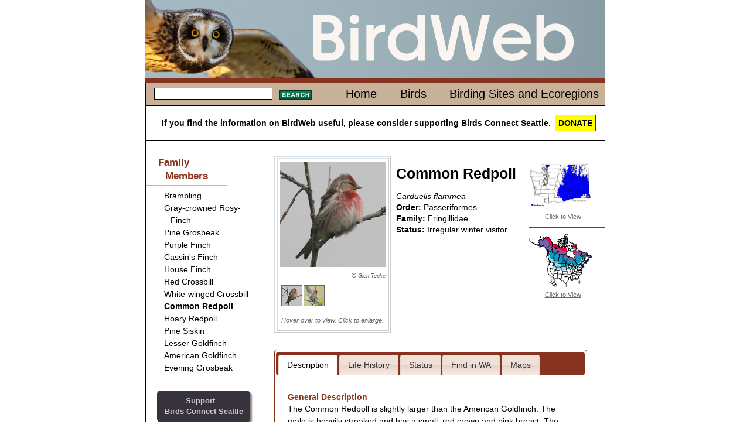

--- FILE ---
content_type: text/html; charset=iso-8859-1
request_url: http://thewww.birdweb.org/Birdweb/bird/common_redpoll
body_size: 53075
content:

<!DOCTYPE html>
<html lang="en" xmlns:birdweb="http://birdweb.org/birdweb/ns#">
<head id="ctl00_ctl00_Head1"><meta charset="utf-8" /><title>
	Common Redpoll
</title><meta name="keywords" content="birds Washington Seattle connect" /><link href="../css/html5reset-1.6.1.css" type="text/css" rel="stylesheet" /><link href="../css/grids.css" type="text/css" rel="stylesheet" /><link href="../css/jquery-ui-1.8.16.custom.css" type="text/css" rel="stylesheet" /><link href="../css/style.css" type="text/css" rel="stylesheet" /><link href="../css/print.css" type="text/css" rel="stylesheet" media="print" /><link rel="icon" href="../favicon.ico?v=3" /><link rel="apple-touch-icon" sizes="180x180" href="../apple-touch-icon.png" /><link rel="icon" type="image/png" sizes="32x32" href="../favicon-32x32.png" /><link rel="icon" type="image/png" sizes="16x16" href="../favicon-16x16.png" /><link rel="manifest" href="../site.webmanifest" /><link rel="mask-icon" href="../safari-pinned-tab.svg" color="#5bbad5" /><meta name="msapplication-TileColor" content="#da532c" /><meta name="theme-color" content="#ffffff" />
    
    <!--<script src="http://www.google.com/jsapi?key=ABQIAAAAAvmhbKBo_tkJTDMmYNqoUxSTG3jLdssCAhrLeFgMLAd1GPj2dRTDj1VVz1VRMgSj8VJgvyLP_DDwkQ"
        type="text/javascript"></script>-->
    
    <script type="text/javascript" src="https://ajax.googleapis.com/ajax/libs/jquery/1.5.2/jquery.min.js"></script>
    <script type="text/javascript" src="https://ajax.googleapis.com/ajax/libs/jqueryui/1.8.17/jquery-ui.min.js"></script>
<meta name="description" content="Common Redpoll habitat, behavior, diet, migration patterns, conservation status, and nesting." /><meta property="og:description" content="Common Redpoll habitat, behavior, diet, migration patterns, conservation status, and nesting." /><meta property="og:site_name" content="BirdWeb" /><meta property="og:url" content="http://birdweb.org/birdweb/bird/common_redpoll" /><meta property="og:type" content="birdweb:bird" /><meta property="og:image" content="http://birdweb.org/birdweb/images/core_gt_l.jpg" /><meta property="og:title" content="Common Redpoll" /></head>
<body>
    <header>
        
        <a href="/">
        <img src='http://thewww.birdweb.org/Birdweb/web_images/birdweblogo.png' height="134" width="785"
            alt="banner image" />
        </a>
       
    </header>
    <div id="main" role="main">
        <nav>
            <div class="line">
                
    <table class='topnav'>
        <tr>
            <td>
                
<form action="http://thewww.birdweb.org/Birdweb/searchresults" method="post" id='sform'>
<fieldset>
    <legend></legend>
    <input class="searchbox searchbox_small" type="text" size="10" name="terms"
        id="search" />
    <button class='searchbutton searchbutton_small'>
        Search</button>
</fieldset>
</form>
<script type="text/javascript">
$(function () {
         $.widget("custom.catcomplete", $.ui.autocomplete, {
        _renderMenu: function (ul, items) {
            var self = this,
				currentCategory = "";
            $.each(items, function (index, item) {
                if (item.category != currentCategory) {
                    var category = "";
                    switch (item.category) {
                        case 's': category = "Birding Sites"; break;
                        case 'e': category = "Ecoregions"; break;
                        default: category = "";
                    }
                    ul.append("<li class='ui-autocomplete-category'>" + category + "</li>");
                    currentCategory = item.category;
                }
                self._renderItem(ul, item);
            });
        }
    });
	        var data = [{label:"Fulvous Whistling-Duck",category:""},{label:"Taiga Bean-Goose",category:""},{label:"Greater White-fronted Goose",category:""},{label:"Emperor Goose",category:""},{label:"Snow Goose",category:""},{label:"Ross's Goose",category:""},{label:"Brant",category:""},{label:"Cackling Goose",category:""},{label:"Canada Goose",category:""},{label:"Mute Swan",category:""},{label:"Trumpeter Swan",category:""},{label:"Tundra Swan",category:""},{label:"Wood Duck",category:""},{label:"Gadwall",category:""},{label:"Falcated Duck",category:""},{label:"Eurasian Wigeon",category:""},{label:"American Wigeon",category:""},{label:"American Black Duck",category:""},{label:"Mallard",category:""},{label:"Blue-winged Teal",category:""},{label:"Cinnamon Teal",category:""},{label:"Northern Shoveler",category:""},{label:"Northern Pintail",category:""},{label:"Garganey",category:""},{label:"Baikal Teal",category:""},{label:"Green-winged Teal",category:""},{label:"Canvasback",category:""},{label:"Redhead",category:""},{label:"Ring-necked Duck",category:""},{label:"Tufted Duck",category:""},{label:"Greater Scaup",category:""},{label:"Lesser Scaup",category:""},{label:"Steller's Eider",category:""},{label:"King Eider",category:""},{label:"Common Eider",category:""},{label:"Harlequin Duck",category:""},{label:"Surf Scoter",category:""},{label:"White-winged Scoter",category:""},{label:"Black Scoter",category:""},{label:"Long-tailed Duck",category:""},{label:"Bufflehead",category:""},{label:"Common Goldeneye",category:""},{label:"Barrow's Goldeneye",category:""},{label:"Smew",category:""},{label:"Hooded Merganser",category:""},{label:"Common Merganser",category:""},{label:"Red-breasted Merganser",category:""},{label:"Ruddy Duck",category:""},{label:"Chukar",category:""},{label:"Gray Partridge",category:""},{label:"Ring-necked Pheasant",category:""},{label:"Ruffed Grouse",category:""},{label:"Greater Sage-Grouse",category:""},{label:"Spruce Grouse",category:""},{label:"White-tailed Ptarmigan",category:""},{label:"Dusky Grouse",category:""},{label:"Sooty Grouse",category:""},{label:"Sharp-tailed Grouse",category:""},{label:"Wild Turkey",category:""},{label:"Mountain Quail",category:""},{label:"California Quail",category:""},{label:"Northern Bobwhite",category:""},{label:"Red-throated Loon",category:""},{label:"Arctic Loon",category:""},{label:"Pacific Loon",category:""},{label:"Common Loon",category:""},{label:"Yellow-billed Loon",category:""},{label:"Pied-billed Grebe",category:""},{label:"Horned Grebe",category:""},{label:"Red-necked Grebe",category:""},{label:"Eared Grebe",category:""},{label:"Western Grebe",category:""},{label:"Clark's Grebe",category:""},{label:"Shy Albatross",category:""},{label:"Laysan Albatross",category:""},{label:"Black-footed Albatross",category:""},{label:"Short-tailed Albatross",category:""},{label:"Northern Fulmar",category:""},{label:"Murphy's Petrel",category:""},{label:"Mottled Petrel",category:""},{label:"Cook's Petrel",category:""},{label:"Pink-footed Shearwater",category:""},{label:"Flesh-footed Shearwater",category:""},{label:"Greater Shearwater",category:""},{label:"Wedge-tailed Shearwater",category:""},{label:"Buller's Shearwater",category:""},{label:"Sooty Shearwater",category:""},{label:"Short-tailed Shearwater",category:""},{label:"Manx Shearwater",category:""},{label:"Wilson's Storm-Petrel",category:""},{label:"Fork-tailed Storm-Petrel",category:""},{label:"Leach's Storm-Petrel",category:""},{label:"Ashy Storm-Petrel",category:""},{label:"Red-billed Tropicbird",category:""},{label:"Blue-footed Booby",category:""},{label:"Brown Booby",category:""},{label:"American White Pelican",category:""},{label:"Brown Pelican",category:""},{label:"Brandt's Cormorant",category:""},{label:"Double-crested Cormorant",category:""},{label:"Red-faced Cormorant",category:""},{label:"Pelagic Cormorant",category:""},{label:"Magnificent Frigatebird",category:""},{label:"American Bittern",category:""},{label:"Great Blue Heron",category:""},{label:"Great Egret",category:""},{label:"Snowy Egret",category:""},{label:"Little Blue Heron",category:""},{label:"Cattle Egret",category:""},{label:"Green Heron",category:""},{label:"Black-crowned Night-Heron",category:""},{label:"Yellow-crowned Night-Heron",category:""},{label:"White Ibis",category:""},{label:"Glossy Ibis",category:""},{label:"White-faced Ibis",category:""},{label:"Turkey Vulture",category:""},{label:"California Condor",category:""},{label:"Osprey",category:""},{label:"White-tailed Kite",category:""},{label:"Bald Eagle",category:""},{label:"Northern Harrier",category:""},{label:"Sharp-shinned Hawk",category:""},{label:"Cooper's Hawk",category:""},{label:"Northern Goshawk",category:""},{label:"Red-shouldered Hawk",category:""},{label:"Broad-winged Hawk",category:""},{label:"Swainson's Hawk",category:""},{label:"Red-tailed Hawk",category:""},{label:"Ferruginous Hawk",category:""},{label:"Rough-legged Hawk",category:""},{label:"Golden Eagle",category:""},{label:"Crested Caracara",category:""},{label:"Eurasian Kestrel",category:""},{label:"American Kestrel",category:""},{label:"Merlin",category:""},{label:"Eurasian Hobby",category:""},{label:"Gyrfalcon",category:""},{label:"Peregrine Falcon",category:""},{label:"Prairie Falcon",category:""},{label:"Yellow Rail",category:""},{label:"Virginia Rail",category:""},{label:"Sora",category:""},{label:"American Coot",category:""},{label:"Sandhill Crane",category:""},{label:"Black-bellied Plover",category:""},{label:"American Golden-Plover",category:""},{label:"Pacific Golden-Plover",category:""},{label:"Snowy Plover",category:""},{label:"Semipalmated Plover",category:""},{label:"Piping Plover",category:""},{label:"Killdeer",category:""},{label:"Mountain Plover",category:""},{label:"Eurasian Dotterel",category:""},{label:"Black Oystercatcher",category:""},{label:"Black-necked Stilt",category:""},{label:"American Avocet",category:""},{label:"Spotted Sandpiper",category:""},{label:"Solitary Sandpiper",category:""},{label:"Gray-tailed Tattler",category:""},{label:"Wandering Tattler",category:""},{label:"Greater Yellowlegs",category:""},{label:"Willet",category:""},{label:"Lesser Yellowlegs",category:""},{label:"Upland Sandpiper",category:""},{label:"Little Curlew",category:""},{label:"Whimbrel",category:""},{label:"Bristle-thighed Curlew",category:""},{label:"Long-billed Curlew",category:""},{label:"Hudsonian Godwit",category:""},{label:"Bar-tailed Godwit",category:""},{label:"Marbled Godwit",category:""},{label:"Ruddy Turnstone",category:""},{label:"Black Turnstone",category:""},{label:"Surfbird",category:""},{label:"Great Knot",category:""},{label:"Red Knot",category:""},{label:"Sanderling",category:""},{label:"Semipalmated Sandpiper",category:""},{label:"Western Sandpiper",category:""},{label:"Red-necked Stint",category:""},{label:"Little Stint",category:""},{label:"Temminck's Stint",category:""},{label:"Least Sandpiper",category:""},{label:"White-rumped Sandpiper",category:""},{label:"Baird's Sandpiper",category:""},{label:"Pectoral Sandpiper",category:""},{label:"Sharp-tailed Sandpiper",category:""},{label:"Rock Sandpiper",category:""},{label:"Dunlin",category:""},{label:"Curlew Sandpiper",category:""},{label:"Stilt Sandpiper",category:""},{label:"Buff-breasted Sandpiper",category:""},{label:"Ruff",category:""},{label:"Short-billed Dowitcher",category:""},{label:"Long-billed Dowitcher",category:""},{label:"Jack Snipe",category:""},{label:"Wilson's Snipe",category:""},{label:"Wilson's Phalarope",category:""},{label:"Red-necked Phalarope",category:""},{label:"Red Phalarope",category:""},{label:"Laughing Gull",category:""},{label:"Franklin's Gull",category:""},{label:"Little Gull",category:""},{label:"Black-headed Gull",category:""},{label:"Bonaparte's Gull",category:""},{label:"Heermann's Gull",category:""},{label:"Black-tailed Gull",category:""},{label:"Short-billed Gull",category:""},{label:"Ring-billed Gull",category:""},{label:"California Gull",category:""},{label:"Herring Gull",category:""},{label:"Thayer's Gull",category:""},{label:"Iceland Gull",category:""},{label:"Lesser Black-backed Gull",category:""},{label:"Slaty-backed Gull",category:""},{label:"Western Gull",category:""},{label:"Glaucous-winged Gull",category:""},{label:"Glaucous Gull",category:""},{label:"Great Black-backed Gull",category:""},{label:"Sabine's Gull",category:""},{label:"Black-legged Kittiwake",category:""},{label:"Red-legged Kittiwake",category:""},{label:"Ross's Gull",category:""},{label:"Ivory Gull",category:""},{label:"Least Tern",category:""},{label:"Caspian Tern",category:""},{label:"Black Tern",category:""},{label:"Common Tern",category:""},{label:"Arctic Tern",category:""},{label:"Forster's Tern",category:""},{label:"Elegant Tern",category:""},{label:"South Polar Skua",category:""},{label:"Pomarine Jaeger",category:""},{label:"Parasitic Jaeger",category:""},{label:"Long-tailed Jaeger",category:""},{label:"Common Murre",category:""},{label:"Thick-billed Murre",category:""},{label:"Pigeon Guillemot",category:""},{label:"Long-billed Murrelet",category:""},{label:"Marbled Murrelet",category:""},{label:"Kittlitz's Murrelet",category:""},{label:"Xantus's Murrelet",category:""},{label:"Ancient Murrelet",category:""},{label:"Cassin's Auklet",category:""},{label:"Parakeet Auklet",category:""},{label:"Whiskered Auklet",category:""},{label:"Rhinoceros Auklet",category:""},{label:"Horned Puffin",category:""},{label:"Tufted Puffin",category:""},{label:"Rock Pigeon",category:""},{label:"Band-tailed Pigeon",category:""},{label:"Eurasian Collared-Dove",category:""},{label:"White-winged Dove",category:""},{label:"Mourning Dove",category:""},{label:"Yellow-billed Cuckoo",category:""},{label:"Black-billed Cuckoo",category:""},{label:"Barn Owl",category:""},{label:"Flammulated Owl",category:""},{label:"Western Screech-Owl",category:""},{label:"Great Horned Owl",category:""},{label:"Snowy Owl",category:""},{label:"Northern Hawk Owl",category:""},{label:"Northern Pygmy-Owl",category:""},{label:"Burrowing Owl",category:""},{label:"Spotted Owl",category:""},{label:"Barred Owl",category:""},{label:"Great Gray Owl",category:""},{label:"Long-eared Owl",category:""},{label:"Short-eared Owl",category:""},{label:"Boreal Owl",category:""},{label:"Northern Saw-whet Owl",category:""},{label:"Common Nighthawk",category:""},{label:"Common Poorwill",category:""},{label:"Black Swift",category:""},{label:"Vaux's Swift",category:""},{label:"White-throated Swift",category:""},{label:"Ruby-throated Hummingbird",category:""},{label:"Black-chinned Hummingbird",category:""},{label:"Anna's Hummingbird",category:""},{label:"Costa's Hummingbird",category:""},{label:"Calliope Hummingbird",category:""},{label:"Broad-tailed Hummingbird",category:""},{label:"Rufous Hummingbird",category:""},{label:"Allen's Hummingbird",category:""},{label:"Belted Kingfisher",category:""},{label:"Lewis's Woodpecker",category:""},{label:"Acorn Woodpecker",category:""},{label:"Williamson's Sapsucker",category:""},{label:"Yellow-bellied Sapsucker",category:""},{label:"Red-naped Sapsucker",category:""},{label:"Red-breasted Sapsucker",category:""},{label:"Downy Woodpecker",category:""},{label:"Hairy Woodpecker",category:""},{label:"White-headed Woodpecker",category:""},{label:"American Three-toed Woodpecker",category:""},{label:"Black-backed Woodpecker",category:""},{label:"Northern Flicker",category:""},{label:"Pileated Woodpecker",category:""},{label:"Olive-sided Flycatcher",category:""},{label:"Western Wood-Pewee",category:""},{label:"Alder Flycatcher",category:""},{label:"Willow Flycatcher",category:""},{label:"Least Flycatcher",category:""},{label:"Hammond's Flycatcher",category:""},{label:"Gray Flycatcher",category:""},{label:"Dusky Flycatcher",category:""},{label:"Western Flycatcher",category:""},{label:"Black Phoebe",category:""},{label:"Eastern Phoebe",category:""},{label:"Say's Phoebe",category:""},{label:"Vermilion Flycatcher",category:""},{label:"Ash-throated Flycatcher",category:""},{label:"Tropical Kingbird",category:""},{label:"Western Kingbird",category:""},{label:"Eastern Kingbird",category:""},{label:"Scissor-tailed Flycatcher",category:""},{label:"Fork-tailed Flycatcher",category:""},{label:"Loggerhead Shrike",category:""},{label:"Northern Shrike",category:""},{label:"White-eyed Vireo",category:""},{label:"Yellow-throated Vireo",category:""},{label:"Cassin's Vireo",category:""},{label:"Blue-headed Vireo",category:""},{label:"Hutton's Vireo",category:""},{label:"Warbling Vireo",category:""},{label:"Philadelphia Vireo",category:""},{label:"Red-eyed Vireo",category:""},{label:"Gray Jay",category:""},{label:"Steller's Jay",category:""},{label:"Blue Jay",category:""},{label:"California Scrub-Jay",category:""},{label:"Pinyon Jay",category:""},{label:"Clark's Nutcracker",category:""},{label:"Black-billed Magpie",category:""},{label:"American Crow",category:""},{label:"Northwestern Crow",category:""},{label:"Common Raven",category:""},{label:"Sky Lark",category:""},{label:"Horned Lark",category:""},{label:"Purple Martin",category:""},{label:"Tree Swallow",category:""},{label:"Violet-green Swallow",category:""},{label:"Northern Rough-winged Swallow",category:""},{label:"Bank Swallow",category:""},{label:"Cliff Swallow",category:""},{label:"Barn Swallow",category:""},{label:"Black-capped Chickadee",category:""},{label:"Mountain Chickadee",category:""},{label:"Chestnut-backed Chickadee",category:""},{label:"Boreal Chickadee",category:""},{label:"Bushtit",category:""},{label:"Red-breasted Nuthatch",category:""},{label:"White-breasted Nuthatch",category:""},{label:"Pygmy Nuthatch",category:""},{label:"Brown Creeper",category:""},{label:"Rock Wren",category:""},{label:"Canyon Wren",category:""},{label:"Bewick's Wren",category:""},{label:"House Wren",category:""},{label:"Pacific Wren",category:""},{label:"Marsh Wren",category:""},{label:"American Dipper",category:""},{label:"Golden-crowned Kinglet",category:""},{label:"Ruby-crowned Kinglet",category:""},{label:"Blue-gray Gnatcatcher",category:""},{label:"Northern Wheatear",category:""},{label:"Western Bluebird",category:""},{label:"Mountain Bluebird",category:""},{label:"Townsend's Solitaire",category:""},{label:"Veery",category:""},{label:"Gray-cheeked Thrush",category:""},{label:"Swainson's Thrush",category:""},{label:"Hermit Thrush",category:""},{label:"Dusky Thrush",category:""},{label:"Redwing",category:""},{label:"American Robin",category:""},{label:"Varied Thrush",category:""},{label:"Gray Catbird",category:""},{label:"Northern Mockingbird",category:""},{label:"Sage Thrasher",category:""},{label:"Brown Thrasher",category:""},{label:"European Starling",category:""},{label:"Siberian Accentor",category:""},{label:"Eastern Yellow Wagtail",category:""},{label:"White Wagtail",category:""},{label:"Red-throated Pipit",category:""},{label:"American Pipit",category:""},{label:"Bohemian Waxwing",category:""},{label:"Cedar Waxwing",category:""},{label:"Phainopepla",category:""},{label:"Blue-winged Warbler",category:""},{label:"Golden-winged Warbler",category:""},{label:"Tennessee Warbler",category:""},{label:"Orange-crowned Warbler",category:""},{label:"Nashville Warbler",category:""},{label:"Northern Parula",category:""},{label:"Yellow Warbler",category:""},{label:"Chestnut-sided Warbler",category:""},{label:"Magnolia Warbler",category:""},{label:"Cape May Warbler",category:""},{label:"Black-throated Blue Warbler",category:""},{label:"Yellow-rumped Warbler",category:""},{label:"Black-throated Gray Warbler",category:""},{label:"Black-throated Green Warbler",category:""},{label:"Townsend's Warbler",category:""},{label:"Hermit Warbler",category:""},{label:"Blackburnian Warbler",category:""},{label:"Yellow-throated Warbler",category:""},{label:"Prairie Warbler",category:""},{label:"Palm Warbler",category:""},{label:"Bay-breasted Warbler",category:""},{label:"Blackpoll Warbler",category:""},{label:"Black-and-white Warbler",category:""},{label:"American Redstart",category:""},{label:"Prothonotary Warbler",category:""},{label:"Ovenbird",category:""},{label:"Northern Waterthrush",category:""},{label:"Kentucky Warbler",category:""},{label:"Mourning Warbler",category:""},{label:"MacGillivray's Warbler",category:""},{label:"Common Yellowthroat",category:""},{label:"Hooded Warbler",category:""},{label:"Wilson's Warbler",category:""},{label:"Yellow-breasted Chat",category:""},{label:"Summer Tanager",category:""},{label:"Western Tanager",category:""},{label:"Green-tailed Towhee",category:""},{label:"Spotted Towhee",category:""},{label:"American Tree Sparrow",category:""},{label:"Chipping Sparrow",category:""},{label:"Clay-colored Sparrow",category:""},{label:"Brewer's Sparrow",category:""},{label:"Vesper Sparrow",category:""},{label:"Lark Sparrow",category:""},{label:"Black-throated Sparrow",category:""},{label:"Sage Sparrow",category:""},{label:"Lark Bunting",category:""},{label:"Savannah Sparrow",category:""},{label:"Grasshopper Sparrow",category:""},{label:"Le Conte's Sparrow",category:""},{label:"Nelson's Sharp-tailed Sparrow",category:""},{label:"Fox Sparrow",category:""},{label:"Song Sparrow",category:""},{label:"Lincoln's Sparrow",category:""},{label:"Swamp Sparrow",category:""},{label:"White-throated Sparrow",category:""},{label:"Harris's Sparrow",category:""},{label:"White-crowned Sparrow",category:""},{label:"Golden-crowned Sparrow",category:""},{label:"Dark-eyed Junco",category:""},{label:"Lapland Longspur",category:""},{label:"Chestnut-collared Longspur",category:""},{label:"Rustic Bunting",category:""},{label:"Snow Bunting",category:""},{label:"McKay's Bunting",category:""},{label:"Rose-breasted Grosbeak",category:""},{label:"Black-headed Grosbeak",category:""},{label:"Lazuli Bunting",category:""},{label:"Indigo Bunting",category:""},{label:"Painted Bunting",category:""},{label:"Dickcissel",category:""},{label:"Bobolink",category:""},{label:"Red-winged Blackbird",category:""},{label:"Tricolored Blackbird",category:""},{label:"Western Meadowlark",category:""},{label:"Yellow-headed Blackbird",category:""},{label:"Rusty Blackbird",category:""},{label:"Brewer's Blackbird",category:""},{label:"Common Grackle",category:""},{label:"Great-tailed Grackle",category:""},{label:"Brown-headed Cowbird",category:""},{label:"Orchard Oriole",category:""},{label:"Hooded Oriole",category:""},{label:"Bullock's Oriole",category:""},{label:"Baltimore Oriole",category:""},{label:"Scott's Oriole",category:""},{label:"Brambling",category:""},{label:"Gray-crowned Rosy-Finch",category:""},{label:"Pine Grosbeak",category:""},{label:"Purple Finch",category:""},{label:"Cassin's Finch",category:""},{label:"House Finch",category:""},{label:"Red Crossbill",category:""},{label:"White-winged Crossbill",category:""},{label:"Common Redpoll",category:""},{label:"Hoary Redpoll",category:""},{label:"Pine Siskin",category:""},{label:"Lesser Goldfinch",category:""},{label:"American Goldfinch",category:""},{label:"Evening Grosbeak",category:""},{label:"House Sparrow",category:""},{label:"Big Four Ice Caves",category:"s"},{label:"Big Meadow Lake",category:"s"},{label:"Biscuit Ridge",category:"s"},{label:"Blaine/Semiahmoo/Drayton Harbor",category:"s"},{label:"Bonaparte Lake/Lost Lake/Toroda Creek",category:"s"},{label:"Bottle Beach State Park",category:"s"},{label:"Bowerman Basin",category:"s"},{label:"Brooks Memorial State Park",category:"s"},{label:"Bunchgrass Meadows",category:"s"},{label:"Cape Disappointment State Park",category:"s"},{label:"Chehalis River Valley",category:"s"},{label:"Cle Elum - Northern Pacific (Railroad) Ponds",category:"s"},{label:"Colockum Road",category:"s"},{label:"Columbia National Wildlife Refuge",category:"s"},{label:"Conboy Lake National Wildlife Refuge",category:"s"},{label:"Coppei Creek",category:"s"},{label:"County Line Ponds",category:"s"},{label:"Crockett Lake",category:"s"},{label:"Desert Wildlife Area",category:"s"},{label:"Federation Forest State Park",category:"s"},{label:"Forks",category:"s"},{label:"Fort Simcoe State Park",category:"s"},{label:"Hardy Burn",category:"s"},{label:"Jasper Mountain",category:"s"},{label:"Kent Ponds",category:"s"},{label:"Little Pend Oreille National Wildlife Refuge",category:"s"},{label:"Little Spokane River Natural Area",category:"s"},{label:"Marrowstone Island/Oak Bay",category:"s"},{label:"Marymoor Park",category:"s"},{label:"Mima Mounds",category:"s"},{label:"Mount Rainier National Park - Sunrise",category:"s"},{label:"Mount Saint Helens National Volcanic Monument - Johnston Ridge",category:"s"},{label:"Naches Peak Loop",category:"s"},{label:"Nisqually National Wildlife Refuge",category:"s"},{label:"North Potholes Reservoir",category:"s"},{label:"Northrup Canyon State Park",category:"s"},{label:"Ocean Shores",category:"s"},{label:"Olympic National Park - Hurricane Ridge",category:"s"},{label:"Pelagic Trips",category:"s"},{label:"Point No Point",category:"s"},{label:"Port Susan Bay",category:"s"},{label:"Potholes State Park",category:"s"},{label:"Quartermaster Harbor",category:"s"},{label:"Quilomene Wildlife Area",category:"s"},{label:"Rainy Pass",category:"s"},{label:"Reardan - Audubon Lake",category:"s"},{label:"Ridgefield National Wildlife Refuge",category:"s"},{label:"Rock Creek Road",category:"s"},{label:"Rockport State Park",category:"s"},{label:"Salmo Mountain",category:"s"},{label:"Samish Flats",category:"s"},{label:"San Juan Islands",category:"s"},{label:"Scatter Creek Wildlife Area",category:"s"},{label:"Seattle - Discovery Park",category:"s"},{label:"Seattle - Green Lake",category:"s"},{label:"Seattle - Union Bay Natural Area (Montlake Fill)",category:"s"},{label:"Sequim/Dungeness",category:"s"},{label:"Snoqualmie River Valley",category:"s"},{label:"Sprague Lake and Environs",category:"s"},{label:"Steigerwald Lake National Wildlife Refuge",category:"s"},{label:"Tiffany Springs/Roger Lake",category:"s"},{label:"Tokeland",category:"s"},{label:"Toppenish Creek/Toppenish National Wildlife Refuge",category:"s"},{label:"Trout Lake",category:"s"},{label:"Turnbull National Wildlife Refuge",category:"s"},{label:"Walla Walla River Delta",category:"s"},{label:"Washington Pass",category:"s"},{label:"Wenas Campground",category:"s"},{label:"Wenatchee Confluence State Park",category:"s"},{label:"Blue Mountains",category:"e"},{label:"Canadian Rockies",category:"e"},{label:"Columbia Plateau",category:"e"},{label:"East Cascades",category:"e"},{label:"North Cascades",category:"e"},{label:"Oceanic",category:"e"},{label:"Okanogan",category:"e"},{label:"Pacific Northwest Coast",category:"e"},{label:"Puget Trough",category:"e"},{label:"West Cascades",category:"e"}];

	        $("#search").catcomplete({
	            delay: 0,
	            source: data,
                select: function(event,ui) {
                           $("#search").val(ui.item.label);
                           $(this).closest("form").submit();
                        }
	        });

            $("#sform button").css("background", "url(\"http://thewww.birdweb.org/Birdweb/web_images/search_button_small.jpg\")" );
            $("#sform button").hover(
                function(){
                    $(this).css("background-position","0 -17px");
                },
                function(){
                    $(this).css("background-position","");
                }
            );
            $("#sform button").mousedown(function(){
                                  $(this).css("background-position","0 -34px");
                                })
                              .mouseup(function(){
                                  $(this).css("background-position","");
                                  $(this).closest("form").submit(); //needed to make the button work in IE7
                              });
	    });
</script>
            </td>
            <td class='topnavmenu'>
                <ul>
                    <li id='menuhome'><a href='http://thewww.birdweb.org/Birdweb/'>Home</a></li>
                    <li id='menubirds'><a href='http://thewww.birdweb.org/Birdweb/birds'>Birds</a></li>
                    <li id='menuecoregions'><a href='http://thewww.birdweb.org/Birdweb/sites'>Birding Sites and Ecoregions</a></li>
                </ul>
            </td>
        </tr>
    </table>

            </div>
            <div class="donate">
                If you find the information on BirdWeb useful, please consider supporting Birds Connect Seattle. <a href="https://birdsconnectsea.org/donate/" class="donatebutton">DONATE</a>
            </div>
        </nav>
        
<nav class='sidenav unit' id='leftside'>

    
    
<div class='familymembers'><h2>Family Members</h2><ul><li><a class='thumbnail' href='http://thewww.birdweb.org/Birdweb/bird/brambling'><span class='popupimage'><img src='http://thewww.birdweb.org/Birdweb/images/bram_w1_ja_s.jpg' alt='Winter plumage male. Note: darkly marked cheek.' title='Winter plumage male. Note: darkly marked cheek.'/></span><span>Brambling</span></a></li><li><a class='thumbnail' href='http://thewww.birdweb.org/Birdweb/bird/gray-crowned_rosy-finch'><span class='popupimage'><img src='http://thewww.birdweb.org/Birdweb/images/gcrf_w_jh_s.jpg' alt='Winter plumage. Note: yellow bill.' title='Winter plumage. Note: yellow bill.'/></span><span>Gray-crowned Rosy-Finch</span></a></li><li><a class='thumbnail' href='http://thewww.birdweb.org/Birdweb/bird/pine_grosbeak'><span class='popupimage'><img src='http://thewww.birdweb.org/Birdweb/images/pigr_f_gt_s.jpg' alt='Female. Note: short curved bill.' title='Female. Note: short curved bill.'/></span><span>Pine Grosbeak</span></a></li><li><a class='thumbnail' href='http://thewww.birdweb.org/Birdweb/bird/purple_finch'><span class='popupimage'><img src='http://thewww.birdweb.org/Birdweb/images/pufi_jh_s.jpg' alt='Male. Note: unstreaked reddish flanks.' title='Male. Note: unstreaked reddish flanks.'/></span><span>Purple Finch</span></a></li><li><a class='thumbnail' href='http://thewww.birdweb.org/Birdweb/bird/cassins_finch'><span class='popupimage'><img src='http://thewww.birdweb.org/Birdweb/images/cafi_tg_s.jpg' alt='Male. Note: dark red crown, streaked back, and fine streaks on flanks' title='Male. Note: dark red crown, streaked back, and fine streaks on flanks'/></span><span>Cassin's Finch</span></a></li><li><a class='thumbnail' href='http://thewww.birdweb.org/Birdweb/bird/house_finch'><span class='popupimage'><img src='http://thewww.birdweb.org/Birdweb/images/hofi_gl_s.jpg' alt='Male. Note: stubby bill and streaked flanks.' title='Male. Note: stubby bill and streaked flanks.'/></span><span>House Finch</span></a></li><li><a class='thumbnail' href='http://thewww.birdweb.org/Birdweb/bird/red_crossbill'><span class='popupimage'><img src='http://thewww.birdweb.org/Birdweb/images/recr_jh_s.jpg' alt='Male' title='Male'/></span><span>Red Crossbill</span></a></li><li><a class='thumbnail' href='http://thewww.birdweb.org/Birdweb/bird/white-winged_crossbill'><span class='popupimage'><img src='http://thewww.birdweb.org/Birdweb/images/smwwcr.jpg' alt='' title=''/></span><span>White-winged Crossbill</span></a></li><li><a class='thumbnail' href='http://thewww.birdweb.org/Birdweb/bird/common_redpoll'><span class='popupimage'><img src='http://thewww.birdweb.org/Birdweb/images/core_gt_s.jpg' alt='Male. Note: extensive pink on breast.' title='Male. Note: extensive pink on breast.'/></span><span class='current_bird'>Common Redpoll</span></a></li><li><a class='thumbnail' href='http://thewww.birdweb.org/Birdweb/bird/hoary_redpoll'><span class='popupimage'><img src='http://thewww.birdweb.org/Birdweb/images/hore_tg_s.jpg' alt='Male. Note: frosty appearance and stubby bill.' title='Male. Note: frosty appearance and stubby bill.'/></span><span>Hoary Redpoll</span></a></li><li><a class='thumbnail' href='http://thewww.birdweb.org/Birdweb/bird/pine_siskin'><span class='popupimage'><img src='http://thewww.birdweb.org/Birdweb/images/pisi_f_jh_s.jpg' alt='Female. Note: white wing bars.' title='Female. Note: white wing bars.'/></span><span>Pine Siskin</span></a></li><li><a class='thumbnail' href='http://thewww.birdweb.org/Birdweb/bird/lesser_goldfinch'><span class='popupimage'><img src='http://thewww.birdweb.org/Birdweb/images/lego_tg_s.jpg' alt='Male. Note: black cap.' title='Male. Note: black cap.'/></span><span>Lesser Goldfinch</span></a></li><li><a class='thumbnail' href='http://thewww.birdweb.org/Birdweb/bird/american_goldfinch'><span class='popupimage'><img src='http://thewww.birdweb.org/Birdweb/images/amgo_tg_s.jpg' alt='Breeding plumage male. Note: black forehead.' title='Breeding plumage male. Note: black forehead.'/></span><span>American Goldfinch</span></a></li><li><a class='thumbnail' href='http://thewww.birdweb.org/Birdweb/bird/evening_grosbeak'><span class='popupimage'><img src='http://thewww.birdweb.org/Birdweb/images/evgr_jh_s.jpg' alt='Male' title='Male'/></span><span>Evening Grosbeak</span></a></li></ul></div>


<div style='text-align:center' ><a href="https://birdsconnectsea.org/donate/"  target="_blank" id="support_sas" class="">Support<br/>Birds Connect Seattle</a></div><aside class="sas_promo "><header><img src='http://thewww.birdweb.org/Birdweb/web_images/get_involved_leftnav_banner.jpg' alt='birders with binoculars' /></header><article><h3>Get Involved With<br />Birds Connect Seattle!</h3><ul><li><a href="https://birdsconnectsea.org/get-involved/go-birding/" target="_blank">Go Birding!</a></li><li><a href="https://birdsconnectsea.org/get-involved/volunteer/" target="_blank">Volunteer</a></li><li><a href="https://birdsconnectsea.org/learn/classes/" target="_blank">Adult Classes</a></li><li><a href="https://birdsconnectsea.org/learn/youth-programs/nature-camp/" target="_blank">Nature Camp</a></li><li><a href="https://birdsconnectsea.org/the-nature-shop/" target="_blank">Nature Shop</a></li></ul><footer></footer>
</nav>

        
<article class='content' id='maincontent'>

    <a name="description"></a>
    
            
<div class="photo ">
    
            <figure>
                <a href='#' data-width='500' data-height='500' data-image_url='http://thewww.birdweb.org/Birdweb/bigger_image.aspx?id=9896&type=p'><img src='http://thewww.birdweb.org/Birdweb/images/core_gt_l.jpg' width='180' height='180' title="Male. Note: extensive pink on breast." alt="Male. Note: extensive pink on breast."/></a>
                <figcaption>
                    
<div class="credit"><span>&copy; <a href='http://www.pbase.com/gtepke'>Glen Tepke</a></span>
</div>
                </figcaption>
            </figure>
        
    <div id='filmstripscroll'><div id='filmstripholder'><ul id='filmstrip'><li class='birdgallery'><a href='#' data-image_url='http://thewww.birdweb.org/Birdweb/bigger_image.aspx?id=9896&type=p' data-width='500' data-height='500'><img src="http://thewww.birdweb.org/Birdweb/images/core_gt_t.jpg" width='34' height='34' title="Male. Note: extensive pink on breast." alt="Male. Note: extensive pink on breast." data-large_file='http://thewww.birdweb.org/Birdweb/images/core_gt_l.jpg' data-contributor='Glen Tepke' data-contributor_url='http://www.pbase.com/gtepke'/></a></li><li class='birdgallery'><a href='#' data-image_url='http://thewww.birdweb.org/Birdweb/bigger_image.aspx?id=9892&type=p' data-width='500' data-height='500'><img src="http://thewww.birdweb.org/Birdweb/images/core_f_gt_t.jpg" width='34' height='34' title="Female" alt="Female" data-large_file='http://thewww.birdweb.org/Birdweb/images/core_f_gt_l.jpg' data-contributor='Glen Tepke' data-contributor_url='http://www.pbase.com/gtepke'/></a></li></ul></div></div><div id='slider'></div><p>Hover over to view. Click to enlarge.</p>
</div>

            
            <div id="bird_summary">
            <h1 id="commonname">
                Common Redpoll
            </h1>
            <div id="scientific_name">
                Carduelis
                flammea
            </div>
            <div>
            <label>
                Order:
            </label>
            <a href='#' id='orderdialog'>
                Passeriformes
            </a>
            <div id='infodialogorder'>
                Members of this diverse group make up more than half of the bird species worldwide. Most are small. However their brains are relatively large and their learning abilities are greater than those of most other birds. Passerine birds are divided into two suborders, the suboscines and the oscines. Oscines are capable of more complex song, and are considered the true songbirds. In Washington, the tyrant flycatchers are the only suboscines; the remaining 27 families are oscines.
                </div>
            </div>
            <div>
            <label>
                Family:
            </label>
            <a href='#' id='familydialog'>
                Fringillidae
            </a>
                       <div id='infodialogfamily'>
                The finch family is made up of acrobatic seedeaters with conical bills and notched tails.  Many are nomadic, wandering in winter in search of abundant seeds.  Most finch species flock outside the breeding season, and many form flocks during the breeding season as well.  Many finches have undulating flight patterns, and may give calls while in flight.  They tend to inhabit forest patches and shrubby edges.  Most finch species are sexually dimorphic and monogamous, and although the females alone generally incubate the eggs, both sexes help tend the young. Unlike many seed-eating birds that feed protein-rich insects to their young, many finches feed their young mostly seeds.
                </div>
            </div>
            <div>
            <label> Status: </label>Irregular winter visitor.
            </div>
            <ul id='badges'></ul>
            <div>
            
            </div>
            </div>
            <div class='map no_print'><a href='#'><img height='92' width='109' src='http://thewww.birdweb.org/Birdweb/images/cafl.jpg'></a><p><a href='#'>Click to View</a></p><div></div><a href='#'><img height='92' width='109' src='http://thewww.birdweb.org/Birdweb/images/coremap.gif'></a><p><a href='#'>Click to View</a></p></div>

            <div id="tabs">
                <ul>
                    <li><a href="#description">Description</a></li>
                    <li><a href="#life_history">Life History</a></li>
                    <li><a href="#status">Status</a></li>
                    <li><a href="#find_in_wa">Find in WA</a></li>
                    <li><a href="#maps">Maps</a></li>
                </ul>
                <div id="description">
                    <div class='details'><h3>General Description</h3><p>The Common Redpoll is slightly larger than the American Goldfinch.  The male is heavily streaked and has a small, red crown and pink breast.  The female is duller than the male and lacks the pink breast, but does have the same red 'poll' as the male.</p></div>
                </div>
                <div id="life_history">
                    
                    <div class='details'><h3>Habitat</h3><p>Redpolls are Arctic and sub-Arctic breeders, and Common Redpolls typically breed in open coniferous forests and shrubby birch and alder thickets.  During winter they inhabit various kinds of semi-open country, including woodland edges and brushy or weedy fields.  They can often be found in birch, alder, or willow patches.</p></div>
                    <div class='details'><h3>Behavior</h3><p>Busy and acrobatic, Common Redpolls forage in flocks along hedgerows or in catkin-bearing trees.  They are well adapted to feeding at the very tips of small branches, hanging upside-down, and using their feet to hold food items.  They also forage on the ground, especially in winter, and move in rolling waves across ground-feeding areas. They have pouches in their throats that allow them to gather large amounts of food quickly, and then retreat to a safe place to process the food.  In winter, they will drop from a tree into deep snow and make a tunnel about a foot long to a roosting chamber. Like many finches, they have an undulating flight pattern.  They are quite vocal, making constant contact calls within their flocks, and are often located by their flight calls.</p></div>
                    <div class='details'><h3>Diet</h3><p>Common Redpolls eat tiny seeds, especially those from willow, birch, and alder trees.  They also eat buds, weeds, grasses, and insects.  They feed insects and spiders to their young.</p></div>
                    <div class='details'><h3>Nesting</h3><p>Common Redpolls form monogamous pairs.  Nests may be placed close together and are well hidden in dense, low shrubs, in clumps of grass, or under brush piles.  The female builds an open cup nest of loosely arranged twigs, grass, and moss, lined with ptarmigan feathers, plant down, and hair.  The female incubates 4 to 6 eggs for about 11 days.  The male brings food to the female while she incubates and while she broods the young. About five days after the young hatch, the female begins to bring food to the nest. She continues to do most of the actual feeding.  The young leave the nest 11 to 12 days after hatching. At this point, they can fly weakly and follow the parents around.  They are fully independent at about 26 days of age.</p></div>
                </div>
                <div id="status">
                    <div class='details'><h3>Migration Status</h3><p>Common Redpolls breed in the sub-Arctic.  If enough food is available, many birds will remain on the breeding grounds in winter, but many birds move south.  The winter range is variable, based on food supply, but generally encompasses the northern tier of the United States.</p></div>
                    <div class='details'><h3>Conservation Status</h3><p>While there is no reliable information on population trends, Common Redpolls breed in regions and habitats that are not generally subject to habitat degradation.  Their wintering range is extensive, and they are flexible, quickly moving on to new areas if others are unsuitable.</p></div>
                </div>
                <div id="find_in_wa">
                    <div class='details'><h3>When and Where to Find in Washington</h3><p>Winter visitors, Common Redpolls vary in abundance and location from year to year.  They are most regular in the northern portion of the state and in far eastern Washington, where they are generally present every winter.  They are rare in western Washington.  They are often found with flocks of Pine Siskins and American Goldfinches.</p></div>
                    
<div id='concern'><h2 class='details' id='abundance'><a name='checklist'></a> <span class='no_print'><a href='http://thewww.birdweb.org/Birdweb/abundancecode/bird_detail' target='_blank'><img id='info' src='http://thewww.birdweb.org/Birdweb/web_images/information.png' title='Abundance Code Definitions' alt='Abundance Code Definitions'/></a></span>Abundance</h2><table><caption>C=Common; F=Fairly Common; U=Uncommon; R=Rare; I=Irregular</caption><tr><th>Ecoregion</th><th>Jan</th><th>Feb</th><th>Mar</th><th>Apr</th><th>May</th><th>Jun</th><th>Jul</th><th>Aug</th><th>Sep</th><th>Oct</th><th>Nov</th><th>Dec</th></tr><tr><th class='birdname'><a href='http://thewww.birdweb.org/Birdweb/ecoregion/oceanic'>Oceanic</a></th><td> </td><td> </td><td> </td><td> </td><td> </td><td> </td><td> </td><td> </td><td> </td><td> </td><td> </td><td> </td></tr><tr class=altrow><th class='birdname'><a href='http://thewww.birdweb.org/Birdweb/ecoregion/pacific_northwest_coast'>Pacific Northwest Coast</a></th><td> </td><td> </td><td> </td><td> </td><td> </td><td> </td><td> </td><td> </td><td> </td><td> </td><td> </td><td> </td></tr><tr><th class='birdname'><a href='http://thewww.birdweb.org/Birdweb/ecoregion/puget_trough'>Puget Trough</a></th><td>I</td><td>I</td><td>I</td><td> </td><td> </td><td> </td><td> </td><td> </td><td> </td><td> </td><td>I</td><td>I</td></tr><tr class=altrow><th class='birdname'><a href='http://thewww.birdweb.org/Birdweb/ecoregion/north_cascades'>North Cascades</a></th><td> </td><td> </td><td> </td><td> </td><td> </td><td> </td><td> </td><td> </td><td> </td><td> </td><td> </td><td> </td></tr><tr><th class='birdname'><a href='http://thewww.birdweb.org/Birdweb/ecoregion/west_cascades'>West Cascades</a></th><td> </td><td> </td><td> </td><td> </td><td> </td><td> </td><td> </td><td> </td><td> </td><td> </td><td> </td><td> </td></tr><tr class=altrow><th class='birdname'><a href='http://thewww.birdweb.org/Birdweb/ecoregion/east_cascades'>East Cascades</a></th><td>I</td><td>I</td><td>I</td><td> </td><td> </td><td> </td><td> </td><td> </td><td> </td><td>I</td><td>I</td><td>I</td></tr><tr><th class='birdname'><a href='http://thewww.birdweb.org/Birdweb/ecoregion/okanogan'>Okanogan</a></th><td>U</td><td>U</td><td>U</td><td> </td><td> </td><td> </td><td> </td><td> </td><td> </td><td> </td><td>U</td><td>U</td></tr><tr class=altrow><th class='birdname'><a href='http://thewww.birdweb.org/Birdweb/ecoregion/canadian_rockies'>Canadian Rockies</a></th><td>I</td><td>I</td><td>I</td><td>I</td><td> </td><td> </td><td> </td><td> </td><td> </td><td> </td><td>I</td><td>I</td></tr><tr><th class='birdname'><a href='http://thewww.birdweb.org/Birdweb/ecoregion/blue_mountains'>Blue Mountains</a></th><td>I</td><td>I</td><td> </td><td> </td><td> </td><td> </td><td> </td><td> </td><td> </td><td> </td><td>I</td><td>I</td></tr><tr class=altrow><th class='birdname'><a href='http://thewww.birdweb.org/Birdweb/ecoregion/columbia_plateau'>Columbia Plateau</a></th><td>I</td><td>I</td><td>I</td><td> </td><td> </td><td> </td><td> </td><td> </td><td> </td><td> </td><td>I</td><td>I</td></tr></table></div>
                </div>
                <div id="maps">
                    <div class='details'><h3>Washington Range Map</h3><p><img src='http://thewww.birdweb.org/Birdweb/images/cafl.jpg'/></p></div>
                    <div class='details'><h3>North American Range Map</h3><p><img class='map_legend' src='http://thewww.birdweb.org/Birdweb/web_images/species_map_legend.jpg' alt='North America map legend'/><img src='http://thewww.birdweb.org/Birdweb/images/coremap.gif'class='na_map'/></p></div>
                </div>
            </div>
        
    
<div class='familymembers'><h2>Family Members</h2><ul><li class='birdphotos'><a class='thumbnail' href='http://thewww.birdweb.org/Birdweb/bird/brambling'><img src='http://thewww.birdweb.org/Birdweb/images/bram_w1_ja_s.jpg' alt='Winter plumage male. Note: darkly marked cheek.' title='Winter plumage male. Note: darkly marked cheek.'/><span>Brambling</span><span class='latinname'>Fringilla montifringilla</span></a></li><li class='birdphotos'><a class='thumbnail' href='http://thewww.birdweb.org/Birdweb/bird/gray-crowned_rosy-finch'><img src='http://thewww.birdweb.org/Birdweb/images/gcrf_w_jh_s.jpg' alt='Winter plumage. Note: yellow bill.' title='Winter plumage. Note: yellow bill.'/><span>Gray-crowned Rosy-Finch</span><span class='latinname'>Leucosticte tephrocotis</span></a></li><li class='birdphotos'><a class='thumbnail' href='http://thewww.birdweb.org/Birdweb/bird/pine_grosbeak'><img src='http://thewww.birdweb.org/Birdweb/images/pigr_f_gt_s.jpg' alt='Female. Note: short curved bill.' title='Female. Note: short curved bill.'/><span>Pine Grosbeak</span><span class='latinname'>Pinicola enucleator</span></a></li><li class='birdphotos'><a class='thumbnail' href='http://thewww.birdweb.org/Birdweb/bird/purple_finch'><img src='http://thewww.birdweb.org/Birdweb/images/pufi_jh_s.jpg' alt='Male. Note: unstreaked reddish flanks.' title='Male. Note: unstreaked reddish flanks.'/><span>Purple Finch</span><span class='latinname'>Carpodacus purpureus</span></a></li><li class='birdphotos'><a class='thumbnail' href='http://thewww.birdweb.org/Birdweb/bird/cassins_finch'><img src='http://thewww.birdweb.org/Birdweb/images/cafi_tg_s.jpg' alt='Male. Note: dark red crown, streaked back, and fine streaks on flanks' title='Male. Note: dark red crown, streaked back, and fine streaks on flanks'/><span>Cassin's Finch</span><span class='latinname'>Carpodacus cassinii</span></a></li><li class='birdphotos'><a class='thumbnail' href='http://thewww.birdweb.org/Birdweb/bird/house_finch'><img src='http://thewww.birdweb.org/Birdweb/images/hofi_gl_s.jpg' alt='Male. Note: stubby bill and streaked flanks.' title='Male. Note: stubby bill and streaked flanks.'/><span>House Finch</span><span class='latinname'>Carpodacus mexicanus</span></a></li><li class='birdphotos'><a class='thumbnail' href='http://thewww.birdweb.org/Birdweb/bird/red_crossbill'><img src='http://thewww.birdweb.org/Birdweb/images/recr_jh_s.jpg' alt='Male' title='Male'/><span>Red Crossbill</span><span class='latinname'>Loxia curvirostra</span></a></li><li class='birdphotos'><a class='thumbnail' href='http://thewww.birdweb.org/Birdweb/bird/white-winged_crossbill'><img src='http://thewww.birdweb.org/Birdweb/images/smwwcr.jpg' alt='' title=''/><span>White-winged Crossbill</span><span class='latinname'>Loxia leucoptera</span></a></li><li class='birdphotos'><a class='thumbnail' href='http://thewww.birdweb.org/Birdweb/bird/common_redpoll'><img src='http://thewww.birdweb.org/Birdweb/images/core_gt_s.jpg' alt='Male. Note: extensive pink on breast.' title='Male. Note: extensive pink on breast.'/><span>Common Redpoll</span><span class='latinname'>Carduelis flammea</span></a></li><li class='birdphotos'><a class='thumbnail' href='http://thewww.birdweb.org/Birdweb/bird/hoary_redpoll'><img src='http://thewww.birdweb.org/Birdweb/images/hore_tg_s.jpg' alt='Male. Note: frosty appearance and stubby bill.' title='Male. Note: frosty appearance and stubby bill.'/><span>Hoary Redpoll</span><span class='latinname'>Carduelis hornemanni</span></a></li><li class='birdphotos'><a class='thumbnail' href='http://thewww.birdweb.org/Birdweb/bird/pine_siskin'><img src='http://thewww.birdweb.org/Birdweb/images/pisi_f_jh_s.jpg' alt='Female. Note: white wing bars.' title='Female. Note: white wing bars.'/><span>Pine Siskin</span><span class='latinname'>Carduelis pinus</span></a></li><li class='birdphotos'><a class='thumbnail' href='http://thewww.birdweb.org/Birdweb/bird/lesser_goldfinch'><img src='http://thewww.birdweb.org/Birdweb/images/lego_tg_s.jpg' alt='Male. Note: black cap.' title='Male. Note: black cap.'/><span>Lesser Goldfinch</span><span class='latinname'>Carduelis psaltria</span></a></li><li class='birdphotos'><a class='thumbnail' href='http://thewww.birdweb.org/Birdweb/bird/american_goldfinch'><img src='http://thewww.birdweb.org/Birdweb/images/amgo_tg_s.jpg' alt='Breeding plumage male. Note: black forehead.' title='Breeding plumage male. Note: black forehead.'/><span>American Goldfinch</span><span class='latinname'>Carduelis tristis</span></a></li><li class='birdphotos'><a class='thumbnail' href='http://thewww.birdweb.org/Birdweb/bird/evening_grosbeak'><img src='http://thewww.birdweb.org/Birdweb/images/evgr_jh_s.jpg' alt='Male' title='Male'/><span>Evening Grosbeak</span><span class='latinname'>Coccothraustes vespertinus</span></a></li></ul></div>

        <div id='speciesofconcern'>
        <div id='concernpopup' class='ui-widget ui-corner-all'>
        <table>
        <tr>
        <th>Federal Endangered Species List</th><th>Audubon/American Bird Conservancy Watch List</th><th>State Endangered Species List</th><th>Audubon Washington Vulnerable Birds List</th>
        </tr>
        
        </table>
        </div>
        <p><a href='http://thewww.birdweb.org/Birdweb/specialconcern' hidefocus='hidefocus'>View full list of Washington State's Species of Special Concern</a></p>
        </div>
    <script type="text/javascript" src="http://thewww.birdweb.org/Birdweb/js/bird_detail.js"></script>
    <script type="text/javascript">
        $(document).ready(function () {
            var tab_number = 0;
            $("#tabs").tabs("option", "selected", tab_number);
        });
    </script>

</article>
<script type="text/javascript">
    $(document).ready(function () {
        if ($("#leftside").height() > $("#maincontent").height()) {
            $("#maincontent").css("min-height",$("#leftside").height());
        } else {
            $("#leftside").css("min-height", $("#maincontent").height());
        }
    });
</script>

        <footer>
            <div class='size1of3 unit'>
                <a href='https://birdsconnectsea.org/'>&copy; Birds Connect Seattle</a>
            </div>
            <div class='size1of3 unit'>
                <a href="mailto:info@birdsconnectsea.org&amp;Subject=BirdWeb%20Feedback">Contact Us</a>
            </div>
            <div class='size1of3 lastUnit'>
                <a href="http://thewww.birdweb.org/Birdweb/acknowledgments">Credits</a>
            </div>
        </footer>
    </div>
<!-- Google tag (gtag.js) --> <script async src="https://www.googletagmanager.com/gtag/js?id=G-V027PHQF2C"></script> <script> window.dataLayer = window.dataLayer || []; function gtag(){dataLayer.push(arguments);} gtag('js', new Date()); gtag('config', 'G-V027PHQF2C'); </script>

</body>
</html>
